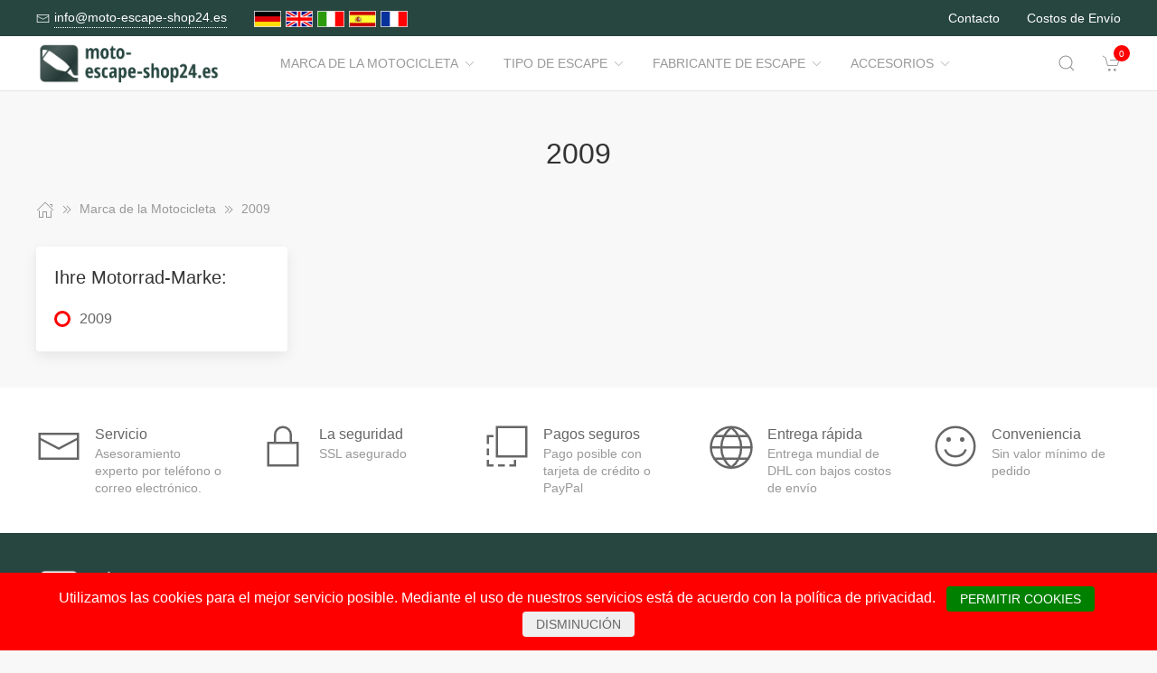

--- FILE ---
content_type: text/html; charset=UTF-8
request_url: https://www.moto-escape-shop24.es/Marca_de_la_Motocicleta/1514366__2009.html
body_size: 5742
content:
<!DOCTYPE html>
<html lang="de">
<head>
    <meta charset="UTF-8">
    <meta http-equiv="x-ua-compatible" content="ie=edge">
    <meta name="viewport" content="width=device-width, initial-scale=1">
    <title>    2009
</title>

    <meta name="robots" content="index,follow,noodp"/>
    <link rel="icon" type="image/png" sizes="32x32" href="/res/img/group-auspuff/favicon.ico"/>
    <meta itemprop="copyrightHolder" content="Motorradzubehör Hornig"/>
    <meta itemprop="isFamilyFriendly" content="True"/>
    <meta property="og:site_name" content=""/>
    <meta property="og:type" content="website"/>
        <meta property="og:title" content="2009" />
    <link rel="canonical" href="https://moto-escape-shop24.es/Marca_de_la_Motocicleta/1514366__2009.html">
    <link rel="stylesheet" href="/res/styles/style.css?v8">
            <link rel="stylesheet" href="/build/app.e1d16156.css">
                <style>
        .tm-toolbar-container:not(.uk-navbar-transparent),
        .uk-section-secondary{
            background-color:  #274640;
            background: #274640;
        }
        .uk-link, a{
            color: #34927f
        }
        .uk-link:hover, a:hover {
            color: #ff0000
        }
    </style>
    <script src="/res/scripts/uikit.js"></script>
    <script src="/res/scripts/uikit-icons.js"></script>
</head>
<body>
<header>
    <div class="uk-navbar-container uk-light uk-visible@m tm-toolbar-container">
        <div class="uk-container" uk-navbar>
            <div class="uk-navbar-left">
                <nav>
                    <ul class="uk-navbar-nav">
                        <li>
                            <a href="mailto:info@moto-escape-shop24.es">
                                <span class="uk-margin-xsmall-right" uk-icon="icon: mail; ratio: .75;"></span>
                                <span class="tm-pseudo">info@moto-escape-shop24.es</span>
                            </a>
                        </li>
                        <li>
                            <div class="uk-navbar-item">
                        <a href="https://www.motorrad-auspuff-shop24.de" hreflang="de"><img src="/res/img/flags/de.gif" style="width: 30px; margin-right: 5px;" alt="motorrad-auspuff-shop24.de"/></a>
                                <a href="https://www.motorcycle-exhaust-shop24.com" hreflang="en"><img src="/res/img/flags/en.gif" style="width: 30px; margin-right: 5px;" alt="motorcycle-exhaust-shop24.com"/></a>
                                <a href="https://www.moto-scarico-shop24.it" hreflang="it"><img src="/res/img/flags/it.gif" style="width: 30px; margin-right: 5px;" alt="moto-scarico-shop24.it"/></a>
                                <a href="https://www.moto-escape-shop24.es" hreflang="es"><img src="/res/img/flags/es.gif" style="width: 30px; margin-right: 5px;" alt="moto-escape-shop24.es"/></a>
                                <a href="https://www.moto-echappement-shop24.fr" hreflang="fr"><img src="/res/img/flags/fr.gif" style="width: 30px; margin-right: 5px;" alt="moto-echappement-shop24.fr"/></a>
            </div>
                        </li>
                    </ul>
                </nav>
            </div>
            <div class="uk-navbar-right">
                <nav>
                    <ul class="uk-navbar-nav">
                                                <li>
                            <a href="/Contacto.html">
                                Contacto                            </a>
                        </li>
                        <li>
                            <a href="/Estado_de_envio.html">
                                Costos de Envío                            </a>
                        </li>
                    </ul>
                </nav>
            </div>
        </div>
    </div>
    <div class="uk-navbar-container tm-navbar-container" uk-sticky="cls-active: tm-navbar-container-fixed">

    
    <div class="uk-container" uk-navbar>
        <div class="uk-navbar-left">
            <button class="uk-navbar-toggle uk-hidden@m" uk-toggle="target: #nav-offcanvas" uk-navbar-toggle-icon></button>
            <a class="uk-navbar-item uk-logo" href="/"><img src="/res/img/logos/moto-escape-shop24.es.png" width="240" alt="Motorrad Windschilder online kaufen"></a>
            <nav class="uk-visible@m">
                <ul class="uk-navbar-nav">
                                                                                                                    <li>
                                <a href="/Marca_de_la_Motocicleta.html">Marca de la Motocicleta<span class="uk-margin-xsmall-left" uk-icon="icon: chevron-down; ratio: .75;"></span></a>
                                <div class="uk-navbar-dropdown uk-margin-remove uk-padding-remove-vertical" uk-drop="pos: bottom-justify;delay-show: 125;delay-hide: 50;duration: 75;boundary: .tm-navbar-container;boundary-align: true;pos: bottom-justify;flip: x">
                                    <div class="uk-container uk-container-small uk-margin-top uk-margin-bottom">

                                        <ul class="uk-nav uk-nav-default uk-column-1-4">
                                                                                                                                                                                                        <li><a href="/Marca_de_la_Motocicleta/112031__BENELLI.html">BENELLI</a></li>
                                                                                                                                                                                                                                                                                                            <li><a href="/Marca_de_la_Motocicleta/15732__BMW.html">BMW</a></li>
                                                                                                                                                                                                                                                                                                            <li><a href="/Marca_de_la_Motocicleta/15720__Buell.html">Buell</a></li>
                                                                                                                                                                                                                                                                                                            <li><a href="/Marca_de_la_Motocicleta/1905111__CFMOTO.html">CFMOTO</a></li>
                                                                                                                                                                                                                                                                                                                                                                                                                                                                                                    <li><a href="/Marca_de_la_Motocicleta/15721__DUCATI.html">DUCATI</a></li>
                                                                                                                                                                                                                                                                                                                                                                                                        <li><a href="/Marca_de_la_Motocicleta/1429760__HARLEY_DAVIDSON.html">HARLEY DAVIDSON</a></li>
                                                                                                                                                                                                                                                                                                            <li><a href="/Marca_de_la_Motocicleta/15722__HARLEY_DAVIDSON.html">HARLEY-DAVIDSON</a></li>
                                                                                                                                                                                                                                                                                                                                                                                                        <li><a href="/Marca_de_la_Motocicleta/15723__HONDA.html">HONDA</a></li>
                                                                                                                                                                                                                                                                                                            <li><a href="/Marca_de_la_Motocicleta/60356__Husqvarna.html">Husqvarna</a></li>
                                                                                                                                                                                                                                                                                                            <li><a href="/Marca_de_la_Motocicleta/1341794__Indian.html">Indian</a></li>
                                                                                                                                                                                                                                                                                                            <li><a href="/Marca_de_la_Motocicleta/15728__KAWASAKI.html">KAWASAKI</a></li>
                                                                                                                                                                                                                                                                                                            <li><a href="/Marca_de_la_Motocicleta/15727__KTM.html">KTM</a></li>
                                                                                                                                                                                                                                                                                                            <li><a href="/Marca_de_la_Motocicleta/1890104__LAMBRETTA.html">LAMBRETTA</a></li>
                                                                                                                                                                                                                                                                                                            <li><a href="/Marca_de_la_Motocicleta/1341791__Moto_Guzzi.html">Moto Guzzi</a></li>
                                                                                                                                                                                                                                                                                                                                                                                                                                                                                                                                                                                                                                                                                            <li><a href="/Marca_de_la_Motocicleta/15725__SUZUKI.html">SUZUKI</a></li>
                                                                                                                                                                                                                                                                                                            <li><a href="/Marca_de_la_Motocicleta/15724__TRIUMPH.html">TRIUMPH</a></li>
                                                                                                                                                                                                                                                                                                            <li><a href="/Marca_de_la_Motocicleta/15731__Vespa.html">Vespa</a></li>
                                                                                                                                                                                                                                                                                                            <li><a href="/Marca_de_la_Motocicleta/1722045__VICTORY.html">VICTORY</a></li>
                                                                                                                                                                                                                                                                                                            <li><a href="/Marca_de_la_Motocicleta/15730__YAMAHA.html">YAMAHA</a></li>
                                                                                                                                                                                        </ul>
                                    </div>
                                </div>
                            </li>
                                                                                                <li>
                                <a href="/Tipo_de_Escape.html">Tipo de Escape<span class="uk-margin-xsmall-left" uk-icon="icon: chevron-down; ratio: .75;"></span></a>
                                <div class="uk-navbar-dropdown uk-margin-remove uk-padding-remove-vertical" uk-drop="pos: bottom-justify;delay-show: 125;delay-hide: 50;duration: 75;boundary: .tm-navbar-container;boundary-align: true;pos: bottom-justify;flip: x">
                                    <div class="uk-container uk-container-small uk-margin-top uk-margin-bottom">

                                        <ul class="uk-nav uk-nav-default uk-column-1-4">
                                                                                                                                                                                                                                                                                                                                                                                                                                                                                                                                                                                                                                                                                                                                                                                                                                                                                                                                                                                                                                                                                                                                                                                                                                                                                                                                                                                                                                                                                                                                                                                                                                                                                                                                                                                                                                                                                                                                                                                                                                                                                                                                                                                                                                                                                                                                                                                                                                                                                                                                                                                                                                                                        </ul>
                                    </div>
                                </div>
                            </li>
                                                                                                <li>
                                <a href="/Fabricante_de_Escape.html">Fabricante de Escape<span class="uk-margin-xsmall-left" uk-icon="icon: chevron-down; ratio: .75;"></span></a>
                                <div class="uk-navbar-dropdown uk-margin-remove uk-padding-remove-vertical" uk-drop="pos: bottom-justify;delay-show: 125;delay-hide: 50;duration: 75;boundary: .tm-navbar-container;boundary-align: true;pos: bottom-justify;flip: x">
                                    <div class="uk-container uk-container-small uk-margin-top uk-margin-bottom">

                                        <ul class="uk-nav uk-nav-default uk-column-1-4">
                                                                                                                                                                                                                                                                                                                                                                                                                                                                                                                                                                                                                                                                                                                                                                                                                                                                                                                                                                                                                                                                                                                                                                                                                                                                                                                                                                                                                                                                                                                                                                                                                                                                                                                                                                                                                                                                                                                                                                                                                                                                                                                                                                                                                                                                                                                                                                                                                                                                                                                                                                                                                                                                        </ul>
                                    </div>
                                </div>
                            </li>
                                                                                                <li>
                                <a href="/Accesorios.html">Accesorios<span class="uk-margin-xsmall-left" uk-icon="icon: chevron-down; ratio: .75;"></span></a>
                                <div class="uk-navbar-dropdown uk-margin-remove uk-padding-remove-vertical" uk-drop="pos: bottom-justify;delay-show: 125;delay-hide: 50;duration: 75;boundary: .tm-navbar-container;boundary-align: true;pos: bottom-justify;flip: x">
                                    <div class="uk-container uk-container-small uk-margin-top uk-margin-bottom">

                                        <ul class="uk-nav uk-nav-default uk-column-1-4">
                                                                                                                                                                                                                                                                                                                                                                                                                                                                                                                                                                                        <li><a href="/Accesorios/16043__Cosas_tiles.html">Cosas útiles</a></li>
                                                                                                                                                                                                                                                                                                            <li><a href="/Accesorios/16042__Detergente.html">Detergente</a></li>
                                                                                                                                                                                                                                                                                                                                                                                                        <li><a href="/Accesorios/16039__Equipaje.html">Equipaje</a></li>
                                                                                                                                                                                                                                                                                                                                                                                                                                                                                                    <li><a href="/Accesorios/16045__Herramientas.html">Herramientas</a></li>
                                                                                                                                                                                                                                                                                                                                                                                                                                                                                                                                                                                                                                                                                                                                                                                                                                                                                                                                                                                <li><a href="/Accesorios/16044__Navegacin_y_Comunicacin.html">Navegación y Comunicación</a></li>
                                                                                                                                                                                                                                                                                                                                                                                                        <li><a href="/Accesorios/16040__Piezas_de_recambio.html">Piezas de recambio</a></li>
                                                                                                                                                                                                                                                                                                            <li><a href="/Accesorios/16041__Seguridad.html">Seguridad</a></li>
                                                                                                                                                                                                                                                                                                                                                                                                                                                                                                                                                                                                                                                                    </ul>
                                    </div>
                                </div>
                            </li>
                                            
                </ul>
            </nav>
        </div>
        <div class="uk-navbar-right">

            <a class="uk-navbar-toggle tm-navbar-button" href="#" uk-search-icon></a>
            <div class="uk-navbar-dropdown uk-padding-small uk-margin-remove" uk-drop="mode: click;cls-drop: uk-navbar-dropdown;boundary: .tm-navbar-container;boundary-align: true;pos: bottom-justify;flip: x">
                <div class="uk-container">
                    <div class="uk-grid-small uk-flex-middle" uk-grid>
                        <div class="uk-width-expand">
                            <form class="uk-search uk-search-navbar uk-width-1-1" action="/Search.html" method="get">
                                <input class="uk-search-input" type="search" placeholder="Search…" autofocus name="q"></form>
                        </div>
                        <div class="uk-width-auto"><a class="uk-navbar-dropdown-close" href="#" uk-close></a>
                        </div>
                    </div>
                </div>
            </div>

            <div id="basket-counter-icon">
                <basket-counter-icon initial-count="0"/>
            </div>
        </div>
    </div>
</div>

</header>
<div class="uk-offcanvas-content">

    <main>
        <section>
            <div class="uk-container">
                        
    <section class="uk-section uk-section-small">
        <div class="uk-container">
            <div class="uk-grid-medium uk-child-width-1-1" uk-grid>
                <div class="uk-text-center">
                    <h1 class="uk-margin-small-top uk-margin-remove-bottom">
                        2009
                    </h1>
                </div>

                <div class="breadcrumb-cnt">
    <ul class="uk-breadcrumb" vocab="https://schema.org/" typeof="BreadcrumbList">
        <li property="itemListElement" typeof="ListItem">
            <a href="/" property="item" typeof="WebPage"><span uk-icon="icon: home"></span><span property="name" style="display: none">moto-escape-shop24.es</span></a>
            <i uk-icon="icon: chevron-double-right"></i>
            <meta property="position" content="1">
        </li>
                    <li property="itemListElement" typeof="ListItem">
                <a href="/Marca_de_la_Motocicleta.html" property="item" typeof="WebPage">
                    <span property="name">Marca de la Motocicleta</span>
                </a>
                                    <i uk-icon="icon: chevron-double-right"></i>
                                <meta property="position" content="2">
            </li>
                    <li property="itemListElement" typeof="ListItem">
                <a href="/Marca_de_la_Motocicleta/1514366__2009.html" property="item" typeof="WebPage">
                    <span property="name">2009</span>
                </a>
                                <meta property="position" content="3">
            </li>
            </ul>
</div>

                <div>
                    <div class="uk-grid-medium" uk-grid>
                                                    <aside class="uk-width-1-4 tm-aside-column tm-filters" id="filters" uk-offcanvas="overlay: true; container: false;">
                            <div class="uk-offcanvas-bar uk-padding-remove">
                                <div class="uk-card uk-card-default uk-card-small uk-flex uk-flex-column uk-height-1-1">
                                    <div class="uk-margin-remove uk-flex-1 uk-overflow-auto" uk-accordion="multiple: true; targets: &gt; .js-accordion-section" style="flex-basis: auto">

                                                                                <section class="uk-card-small uk-card-body"><h4 class="uk-margin-small-bottom">
                                            Ihre Motorrad-Marke:
                                            </h4>
                                            <div class="uk-accordion-content">
                                                <ul class="uk-list tm-scrollbox">
                                                    <li>
                                                        <input class="tm-checkbox" id="mark-1514366" name="mark" value="1514366" type="checkbox" checked disabled>
                                                        <label for="mark-1514366"><span>2009</span></label>
                                                    </li>
                                                </ul>
                                            </div>
                                        </section>
                                        
                                        
                                        
                                    </div>
                                </div>
                            </div>
                        </aside>
                                                <div class="uk-width-expand">
                            <div class="uk-grid-medium uk-child-width-1-1" uk-grid>
                                <div>
                                    <div class="uk-card uk-card-default uk-card-small tm-ignore-container">
                                        <div class="uk-grid-collapse uk-child-width-1-1" id="products" uk-grid>
                                            
                                            <div class="uk-width-expand">
    <div class="uk-grid-medium uk-child-width-1-1" uk-grid>
        <div>
            <div class="uk-card uk-card-default uk-card-small tm-ignore-container">
                <div class="uk-grid-collapse uk-child-width-1-1" id="products" uk-grid>
                    <div>
                        <div class="uk-grid-collapse uk-child-width-1-3 tm-products-grid js-products-grid" uk-grid>

                            
                        </div>
                    </div>

                </div>
            </div>
        </div>

    </div>
</div>

                                            
                                        </div>
                                    </div>
                                </div>

                            </div>
                        </div>

                    </div>
                </div>
            </div>
        </div>
    </section>
            </div>
        </section>
    </main>

    <section class="uk-section uk-section-default uk-section-small">
        <div class="uk-container">
            <div uk-slider>
                <ul class="uk-slider-items uk-child-width-1-1 uk-child-width-1-2@s uk-child-width-1-5@m uk-grid">
                    <li>
                        <div class="uk-grid-small uk-flex-center uk-flex-left@s" uk-grid>
                            <div><span uk-icon="icon: mail; ratio: 2.5;"></span></div>
                            <div class="uk-text-center uk-text-left@s uk-width-expand@s">
                                <div>Servicio</div>
                                <div class="uk-text-meta">Asesoramiento experto por teléfono o correo electrónico.</div>
                            </div>
                        </div>
                    </li>
                    <li>
                        <div class="uk-grid-small uk-flex-center uk-flex-left@s" uk-grid>
                            <div><span uk-icon="icon: lock; ratio: 2.5;"></span></div>
                            <div class="uk-text-center uk-text-left@s uk-width-expand@s">
                                <div>La seguridad</div>
                                <div class="uk-text-meta">SSL asegurado</div>
                            </div>
                        </div>
                    </li>
                    <li>
                        <div class="uk-grid-small uk-flex-center uk-flex-left@s" uk-grid>
                            <div><span uk-icon="icon: move; ratio: 2.5;"></span></div>
                            <div class="uk-text-center uk-text-left@s uk-width-expand@s">
                                <div>Pagos seguros</div>
                                <div class="uk-text-meta">Pago posible con tarjeta de crédito o PayPal</div>
                            </div>
                        </div>
                    </li>
                    <li>
                        <div class="uk-grid-small uk-flex-center uk-flex-left@s" uk-grid>
                            <div><span uk-icon="icon: world; ratio: 2.5;"></span></div>
                            <div class="uk-text-center uk-text-left@s uk-width-expand@s">
                                <div>Entrega rápida</div>
                                <div class="uk-text-meta">Entrega mundial de DHL con bajos costos de envío</div>
                            </div>
                        </div>
                    </li>
                    <li>
                        <div class="uk-grid-small uk-flex-center uk-flex-left@s" uk-grid>
                            <div><span uk-icon="icon: happy; ratio: 2.5;"></span></div>
                            <div class="uk-text-center uk-text-left@s uk-width-expand@s">
                                <div>Conveniencia</div>
                                <div class="uk-text-meta">Sin valor mínimo de pedido</div>
                            </div>
                        </div>
                    </li>
                </ul>
                <ul class="uk-slider-nav uk-dotnav uk-flex-center uk-margin-medium-top"></ul>
            </div>
        </div>
    </section>
        <footer>
        <section class="uk-section uk-section-secondary uk-section-small uk-light">
            <div class="uk-container">
                <div class="uk-grid-medium uk-child-width-1-1 uk-child-width-1-3@m" uk-grid>
                    <div>
                        <a class="uk-logo" href="/"><img src="/res/img/logos/moto-escape-shop24-invert.es.png" width="240" alt="Motorrad Windschilder online kaufen"></a>
                        <ul class="uk-list uk-text-small">
                            <li>
                                <a href="#">
                                    <span class="uk-margin-small-right" uk-icon="mail"></span>
                                    <span class="tm-pseudo">info@motorrad-windschilder.de</span>
                                </a>
                            </li>
                        </ul>

                    </div>
                    <div>
                        <nav class="uk-grid-small uk-child-width-1-2" uk-grid>
                            <div>
                                <ul class="uk-nav uk-nav-default">
                                    <li>
                                        <a href="/Proteccion_de_datos.html">
                                            Protección de datos y seguridad                                        </a>
                                    </li>
                                    <li>
                                        <a href="/CGdC.html">
                                            Términos y condiciones generales                                        </a>
                                    </li>
                                    <li>
                                        <a href="/Estado_de_envio.html">
                                            
                        Costos de Envío
                    
                                                        </a>
                                    </li>
                                    <li>
                                        <a href="/Contacto.html">
                                            Contacto                                        </a>
                                    </li>
                                </ul>
                            </div>
                            <div>
                                <ul class="uk-nav uk-nav-default">
                                    <li>
                                        <a href="/Redaccion.html">
                                            Redacción                                        </a>
                                    </li>
                                                                    </ul>
                            </div>
                        </nav>
                    </div>
                    <div>
                        <p class="uk-text-small">
                            <small>
                                
                    
                        Todos los precios incluyen IVA más gastos de envío y embalaje.
                        <br>
                        Rebajas y libros no pueden podrán tener mas descuento.
                        <br>
                        Copyright © moto-escape-shop24.es - All rights reserved
                    
                                            </small>
                        </p>
                    </div>

                </div>
            </div>

            <div class="uk-container" style="margin-top:30px;">
    <div class="uk-slider uk-slider-container">
        <ul class="uk-slider-items uk-child-width-1-1 uk-child-width-1-2@s uk-child-width-1-3@m uk-grid" style="transform: translate3d(0px, 0px, 0px);">
                            <li tabindex="1" class="uk-active">
                    <div class="uk-grid-small uk-flex-center uk-flex-left@s uk-grid uk-grid-stack" uk-grid="">
                        <div class="uk-text-center uk-text-left@s uk-width-expand@s uk-first-column">
                            <div>
                                <a target="_blank" href="https://www.parabrisas-moto.es">
                                    <img src="/res/img/logos/parabrisas-moto-invert.es.png" style="width: 100%" />
                                </a>
                            </div>
                        </div>
                    </div>
                </li>
                            <li tabindex="2" class="uk-active">
                    <div class="uk-grid-small uk-flex-center uk-flex-left@s uk-grid uk-grid-stack" uk-grid="">
                        <div class="uk-text-center uk-text-left@s uk-width-expand@s uk-first-column">
                            <div>
                                <a target="_blank" href="https://www.moto-maleta-shop.es">
                                    <img src="/res/img/logos/moto-maleta-shop-invert.es.png" style="width: 100%" />
                                </a>
                            </div>
                        </div>
                    </div>
                </li>
                            <li tabindex="3" class="uk-active">
                    <div class="uk-grid-small uk-flex-center uk-flex-left@s uk-grid uk-grid-stack" uk-grid="">
                        <div class="uk-text-center uk-text-left@s uk-width-expand@s uk-first-column">
                            <div>
                                <a target="_blank" href="https://www.hornig.es">
                                    <img src="/res/img/logos/hornig-invert.png" style="width: 37%" />
                                </a>
                            </div>
                        </div>
                    </div>
                </li>
                    </ul>
    </div>
</div>

        </section>
    </footer>

    <div id="nav-offcanvas" uk-offcanvas="overlay: true">
    <aside class="uk-offcanvas-bar uk-padding-remove">
        <div class="uk-card uk-card-default uk-card-small tm-shadow-remove">
            <header class="uk-card-header uk-flex uk-flex-middle">
                <div>
                    <a class="uk-link-muted uk-text-bold" href="#">
                        moto-escape-shop24.es
                    </a>
                </div>
            </header>
            <nav class="uk-card-small uk-card-body">
                <ul class="uk-nav-default uk-nav-parent-icon uk-list-divider" uk-nav>
                                                                                                                    <li><a href="/Marca_de_la_Motocicleta.html">Marca de la Motocicleta</a></li>
                                                                                                <li><a href="/Tipo_de_Escape.html">Tipo de Escape</a></li>
                                                                                                <li><a href="/Fabricante_de_Escape.html">Fabricante de Escape</a></li>
                                                                                                <li><a href="/Accesorios.html">Accesorios</a></li>
                                                            </ul>
            </nav>
        </div>
    </aside>
</div>


    <div id="cookie-warning-bar">
        <cookie-warning-bar gaid="UA-25366901-1"/>
    </div>

    <div id="cart-offcanvas" uk-offcanvas="overlay: true; flip: true">
        <aside class="uk-offcanvas-bar uk-padding-remove">
            <div id="basket-slider">
                <basket-slider initial-items="{}"/>
            </div>
        </aside>
    </div>
</div>
<script src="/res/scripts/script.js?v5"></script>
<script></script>
        <script src="/build/runtime.ed3c6480.js"></script><script src="/build/0.7bb7d358.js"></script><script src="/build/1.cc566639.js"></script><script src="/build/app.ea906fc4.js"></script>

</body>
</html>

--- FILE ---
content_type: application/javascript
request_url: https://www.moto-escape-shop24.es/build/1.cc566639.js
body_size: 44596
content:
(window.webpackJsonp=window.webpackJsonp||[]).push([[1],{"+2oP":function(t,e,r){"use strict";var n=r("I+eb"),i=r("hh1v"),o=r("6LWA"),a=r("I8vh"),s=r("UMSQ"),c=r("/GqU"),u=r("hBjN"),l=r("Hd5f"),f=r("tiKp")("species"),p=[].slice,h=Math.max;n({target:"Array",proto:!0,forced:!l("slice")},{slice:function(t,e){var r,n,l,g=c(this),v=s(g.length),m=a(t,v),y=a(void 0===e?v:e,v);if(o(g)&&("function"!=typeof(r=g.constructor)||r!==Array&&!o(r.prototype)?i(r)&&null===(r=r[f])&&(r=void 0):r=void 0,r===Array||void 0===r))return p.call(g,m,y);for(n=new(void 0===r?Array:r)(h(y-m,0)),l=0;m<y;m++,l++)m in g&&u(n,l,g[m]);return n.length=l,n}})},"/byt":function(t,e){t.exports={CSSRuleList:0,CSSStyleDeclaration:0,CSSValueList:0,ClientRectList:0,DOMRectList:0,DOMStringList:0,DOMTokenList:1,DataTransferItemList:0,FileList:0,HTMLAllCollection:0,HTMLCollection:0,HTMLFormElement:0,HTMLSelectElement:0,MediaList:0,MimeTypeArray:0,NamedNodeMap:0,NodeList:1,PaintRequestList:0,Plugin:0,PluginArray:0,SVGLengthList:0,SVGNumberList:0,SVGPathSegList:0,SVGPointList:0,SVGStringList:0,SVGTransformList:0,SourceBufferList:0,StyleSheetList:0,TextTrackCueList:0,TextTrackList:0,TouchList:0}},"07d7":function(t,e,r){var n=r("AO7/"),i=r("busE"),o=r("sEFX");n||i(Object.prototype,"toString",o,{unsafe:!0})},"0oug":function(t,e,r){r("dG/n")("iterator")},"0rvr":function(t,e,r){var n=r("glrk"),i=r("O741");t.exports=Object.setPrototypeOf||("__proto__"in{}?function(){var t,e=!1,r={};try{(t=Object.getOwnPropertyDescriptor(Object.prototype,"__proto__").set).call(r,[]),e=r instanceof Array}catch(t){}return function(r,o){return n(r),i(o),e?t.call(r,o):r.__proto__=o,r}}():void 0)},"1E5z":function(t,e,r){var n=r("m/L8").f,i=r("UTVS"),o=r("tiKp")("toStringTag");t.exports=function(t,e,r){t&&!i(t=r?t:t.prototype,o)&&n(t,o,{configurable:!0,value:e})}},"1Y/n":function(t,e,r){var n=r("HAuM"),i=r("ewvW"),o=r("RK3t"),a=r("UMSQ"),s=function(t){return function(e,r,s,c){n(r);var u=i(e),l=o(u),f=a(u.length),p=t?f-1:0,h=t?-1:1;if(s<2)for(;;){if(p in l){c=l[p],p+=h;break}if(p+=h,t?p<0:f<=p)throw TypeError("Reduce of empty array with no initial value")}for(;t?p>=0:f>p;p+=h)p in l&&(c=r(c,l[p],p,u));return c}};t.exports={left:s(!1),right:s(!0)}},"3bBZ":function(t,e,r){var n=r("2oRo"),i=r("/byt"),o=r("4mDm"),a=r("kRJp"),s=r("tiKp"),c=s("iterator"),u=s("toStringTag"),l=o.values;for(var f in i){var p=n[f],h=p&&p.prototype;if(h){if(h[c]!==l)try{a(h,c,l)}catch(t){h[c]=l}if(h[u]||a(h,u,f),i[f])for(var g in o)if(h[g]!==o[g])try{a(h,g,o[g])}catch(t){h[g]=o[g]}}}},"4Brf":function(t,e,r){"use strict";var n=r("I+eb"),i=r("g6v/"),o=r("2oRo"),a=r("UTVS"),s=r("hh1v"),c=r("m/L8").f,u=r("6JNq"),l=o.Symbol;if(i&&"function"==typeof l&&(!("description"in l.prototype)||void 0!==l().description)){var f={},p=function(){var t=arguments.length<1||void 0===arguments[0]?void 0:String(arguments[0]),e=this instanceof p?new l(t):void 0===t?l():l(t);return""===t&&(f[e]=!0),e};u(p,l);var h=p.prototype=l.prototype;h.constructor=p;var g=h.toString,v="Symbol(test)"==String(l("test")),m=/^Symbol\((.*)\)[^)]+$/;c(h,"description",{configurable:!0,get:function(){var t=s(this)?this.valueOf():this,e=g.call(t);if(a(f,t))return"";var r=v?e.slice(7,-1):e.replace(m,"$1");return""===r?void 0:r}}),n({global:!0,forced:!0},{Symbol:p})}},"4HCi":function(t,e,r){var n=r("0Dky"),i=r("WJkJ");t.exports=function(t){return n((function(){return!!i[t]()||"​᠎"!="​᠎"[t]()||i[t].name!==t}))}},"4WOD":function(t,e,r){var n=r("UTVS"),i=r("ewvW"),o=r("93I0"),a=r("4Xet"),s=o("IE_PROTO"),c=Object.prototype;t.exports=a?Object.getPrototypeOf:function(t){return t=i(t),n(t,s)?t[s]:"function"==typeof t.constructor&&t instanceof t.constructor?t.constructor.prototype:t instanceof Object?c:null}},"4Xet":function(t,e,r){var n=r("0Dky");t.exports=!n((function(){function t(){}return t.prototype.constructor=null,Object.getPrototypeOf(new t)!==t.prototype}))},"4mDm":function(t,e,r){"use strict";var n=r("/GqU"),i=r("RNIs"),o=r("P4y1"),a=r("afO8"),s=r("fdAy"),c=a.set,u=a.getterFor("Array Iterator");t.exports=s(Array,"Array",(function(t,e){c(this,{type:"Array Iterator",target:n(t),index:0,kind:e})}),(function(){var t=u(this),e=t.target,r=t.kind,n=t.index++;return!e||n>=e.length?(t.target=void 0,{value:void 0,done:!0}):"keys"==r?{value:n,done:!1}:"values"==r?{value:e[n],done:!1}:{value:[n,e[n]],done:!1}}),"values"),o.Arguments=o.Array,i("keys"),i("values"),i("entries")},"9d/t":function(t,e,r){var n=r("AO7/"),i=r("xrYK"),o=r("tiKp")("toStringTag"),a="Arguments"==i(function(){return arguments}());t.exports=n?i:function(t){var e,r,n;return void 0===t?"Undefined":null===t?"Null":"string"==typeof(r=function(t,e){try{return t[e]}catch(t){}}(e=Object(t),o))?r:a?i(e):"Object"==(n=i(e))&&"function"==typeof e.callee?"Arguments":n}},"AO7/":function(t,e,r){var n={};n[r("tiKp")("toStringTag")]="z",t.exports="[object z]"===String(n)},"BX/b":function(t,e,r){var n=r("/GqU"),i=r("JBy8").f,o={}.toString,a="object"==typeof window&&window&&Object.getOwnPropertyNames?Object.getOwnPropertyNames(window):[];t.exports.f=function(t){return a&&"[object Window]"==o.call(t)?function(t){try{return i(t)}catch(t){return a.slice()}}(t):i(n(t))}},DMt2:function(t,e,r){var n=r("UMSQ"),i=r("EUja"),o=r("HYAF"),a=Math.ceil,s=function(t){return function(e,r,s){var c,u,l=String(o(e)),f=l.length,p=void 0===s?" ":String(s),h=n(r);return h<=f||""==p?l:(c=h-f,(u=i.call(p,a(c/p.length))).length>c&&(u=u.slice(0,c)),t?l+u:u+l)}};t.exports={start:s(!1),end:s(!0)}},DQNa:function(t,e,r){var n=r("busE"),i=Date.prototype,o=i.toString,a=i.getTime;new Date(NaN)+""!="Invalid Date"&&n(i,"toString",(function(){var t=a.call(this);return t==t?o.call(this):"Invalid Date"}))},E9XD:function(t,e,r){"use strict";var n=r("I+eb"),i=r("1Y/n").left;n({target:"Array",proto:!0,forced:r("swFL")("reduce")},{reduce:function(t){return i(this,t,arguments.length,arguments.length>1?arguments[1]:void 0)}})},EUja:function(t,e,r){"use strict";var n=r("ppGB"),i=r("HYAF");t.exports="".repeat||function(t){var e=String(i(this)),r="",o=n(t);if(o<0||o==1/0)throw RangeError("Wrong number of repetitions");for(;o>0;(o>>>=1)&&(e+=e))1&o&&(r+=e);return r}},F8JR:function(t,e,r){"use strict";var n=r("tycR").forEach,i=r("swFL");t.exports=i("forEach")?function(t){return n(this,t,arguments.length>1?arguments[1]:void 0)}:[].forEach},FZtP:function(t,e,r){var n=r("2oRo"),i=r("/byt"),o=r("F8JR"),a=r("kRJp");for(var s in i){var c=n[s],u=c&&c.prototype;if(u&&u.forEach!==o)try{a(u,"forEach",o)}catch(t){u.forEach=o}}},JfAA:function(t,e,r){"use strict";var n=r("busE"),i=r("glrk"),o=r("0Dky"),a=r("rW0t"),s=RegExp.prototype,c=s.toString,u=o((function(){return"/a/b"!=c.call({source:"a",flags:"b"})})),l="toString"!=c.name;(u||l)&&n(RegExp.prototype,"toString",(function(){var t=i(this),e=String(t.source),r=t.flags;return"/"+e+"/"+String(void 0===r&&t instanceof RegExp&&!("flags"in s)?a.call(t):r)}),{unsafe:!0})},Junv:function(t,e,r){"use strict";var n=r("I+eb"),i=r("6LWA"),o=[].reverse,a=[1,2];n({target:"Array",proto:!0,forced:String(a)===String(a.reverse())},{reverse:function(){return i(this)&&(this.length=this.length),o.call(this)}})},Kyfw:function(t,e,r){var n,i;n={expires:"1d",path:"; path=/",domain:"",secure:""},i={install:function(t){t.prototype.$cookies=this,t.$cookies=this},config:function(t,e,r,i){n.expires=t||"1d",n.path=e?"; path="+e:"; path=/",n.domain=r?"; domain="+r:"",n.secure=i?"; secure":""},get:function(t){var e=decodeURIComponent(document.cookie.replace(new RegExp("(?:(?:^|.*;)\\s*"+encodeURIComponent(t).replace(/[\-\.\+\*]/g,"\\$&")+"\\s*\\=\\s*([^;]*).*$)|^.*$"),"$1"))||null;if(e&&"{"===e.substring(0,1)&&"}"===e.substring(e.length-1,e.length))try{e=JSON.parse(e)}catch(t){return e}return e},set:function(t,e,r,i,o,a){if(!t)throw new Error("cookie name is not find in first argument");if(/^(?:expires|max\-age|path|domain|secure)$/i.test(t))throw new Error("cookie key name illegality ,Cannot be set to ['expires','max-age','path','domain','secure']\t","current key name: "+t);e&&e.constructor===Object&&(e=JSON.stringify(e));var s="";if((r=void 0===r?n.expires:r)&&0!=r)switch(r.constructor){case Number:s=r===1/0||-1===r?"; expires=Fri, 31 Dec 9999 23:59:59 GMT":"; max-age="+r;break;case String:if(/^(?:\d{1,}(y|m|d|h|min|s))$/i.test(r)){var c=r.replace(/^(\d{1,})(?:y|m|d|h|min|s)$/i,"$1");switch(r.replace(/^(?:\d{1,})(y|m|d|h|min|s)$/i,"$1").toLowerCase()){case"m":s="; max-age="+2592e3*+c;break;case"d":s="; max-age="+86400*+c;break;case"h":s="; max-age="+3600*+c;break;case"min":s="; max-age="+60*+c;break;case"s":s="; max-age="+c;break;case"y":s="; max-age="+31104e3*+c;break;default:new Error("unknown exception of 'set operation'")}}else s="; expires="+r;break;case Date:s="; expires="+r.toUTCString()}return document.cookie=encodeURIComponent(t)+"="+encodeURIComponent(e)+s+(o?"; domain="+o:n.domain)+(i?"; path="+i:n.path)+(void 0===a?n.secure:a?"; secure":""),this},remove:function(t,e,r){return!(!t||!this.isKey(t))&&(document.cookie=encodeURIComponent(t)+"=; expires=Thu, 01 Jan 1970 00:00:00 GMT"+(r?"; domain="+r:n.domain)+(e?"; path="+e:n.path),this)},isKey:function(t){return new RegExp("(?:^|;\\s*)"+encodeURIComponent(t).replace(/[\-\.\+\*]/g,"\\$&")+"\\s*\\=").test(document.cookie)},keys:function(){if(!document.cookie)return[];for(var t=document.cookie.replace(/((?:^|\s*;)[^\=]+)(?=;|$)|^\s*|\s*(?:\=[^;]*)?(?:\1|$)/g,"").split(/\s*(?:\=[^;]*)?;\s*/),e=0;e<t.length;e++)t[e]=decodeURIComponent(t[e]);return t}},t.exports=i,"undefined"!=typeof window&&(window.$cookies=i)},O741:function(t,e,r){var n=r("hh1v");t.exports=function(t){if(!n(t)&&null!==t)throw TypeError("Can't set "+String(t)+" as a prototype");return t}},P4y1:function(t,e){t.exports={}},PKPk:function(t,e,r){"use strict";var n=r("ZUd8").charAt,i=r("afO8"),o=r("fdAy"),a=i.set,s=i.getterFor("String Iterator");o(String,"String",(function(t){a(this,{type:"String Iterator",string:String(t),index:0})}),(function(){var t,e=s(this),r=e.string,i=e.index;return i>=r.length?{value:void 0,done:!0}:(t=n(r,i),e.index+=t.length,{value:t,done:!1})}))},QIpd:function(t,e,r){var n=r("xrYK");t.exports=function(t){if("number"!=typeof t&&"Number"!=n(t))throw TypeError("Incorrect invocation");return+t}},QWBl:function(t,e,r){"use strict";var n=r("I+eb"),i=r("F8JR");n({target:"Array",proto:!0,forced:[].forEach!=i},{forEach:i})},R5XZ:function(t,e,r){var n=r("I+eb"),i=r("2oRo"),o=r("s5pE"),a=[].slice,s=function(t){return function(e,r){var n=arguments.length>2,i=n?a.call(arguments,2):void 0;return t(n?function(){("function"==typeof e?e:Function(e)).apply(this,i)}:e,r)}};n({global:!0,bind:!0,forced:/MSIE .\./.test(o)},{setTimeout:s(i.setTimeout),setInterval:s(i.setInterval)})},SYor:function(t,e,r){"use strict";var n=r("I+eb"),i=r("WKiH").trim;n({target:"String",proto:!0,forced:r("4HCi")("trim")},{trim:function(){return i(this)}})},UxlC:function(t,e,r){"use strict";var n=r("14Sl"),i=r("glrk"),o=r("ewvW"),a=r("UMSQ"),s=r("ppGB"),c=r("HYAF"),u=r("iqWW"),l=r("FMNM"),f=Math.max,p=Math.min,h=Math.floor,g=/\$([$&'`]|\d\d?|<[^>]*>)/g,v=/\$([$&'`]|\d\d?)/g;n("replace",2,(function(t,e,r){return[function(r,n){var i=c(this),o=null==r?void 0:r[t];return void 0!==o?o.call(r,i,n):e.call(String(i),r,n)},function(t,o){var c=r(e,t,this,o);if(c.done)return c.value;var h=i(t),g=String(this),v="function"==typeof o;v||(o=String(o));var m=h.global;if(m){var y=h.unicode;h.lastIndex=0}for(var d=[];;){var b=l(h,g);if(null===b)break;if(d.push(b),!m)break;""===String(b[0])&&(h.lastIndex=u(g,a(h.lastIndex),y))}for(var _,w="",k=0,S=0;S<d.length;S++){b=d[S];for(var F=String(b[0]),x=f(p(s(b.index),g.length),0),O=[],$=1;$<b.length;$++)O.push(void 0===(_=b[$])?_:String(_));var M=b.groups;if(v){var I=[F].concat(O,x,g);void 0!==M&&I.push(M);var T=String(o.apply(void 0,I))}else T=n(F,g,x,O,M,o);x>=k&&(w+=g.slice(k,x)+T,k=x+F.length)}return w+g.slice(k)}];function n(t,r,n,i,a,s){var c=n+t.length,u=i.length,l=v;return void 0!==a&&(a=o(a),l=g),e.call(s,l,(function(e,o){var s;switch(o.charAt(0)){case"$":return"$";case"&":return t;case"`":return r.slice(0,n);case"'":return r.slice(c);case"<":s=a[o.slice(1,-1)];break;default:var l=+o;if(0===l)return e;if(l>u){var f=h(l/10);return 0===f?e:f<=u?void 0===i[f-1]?o.charAt(1):i[f-1]+o.charAt(1):e}s=i[l-1]}return void 0===s?"":s}))}}))},ZOXb:function(t,e,r){"use strict";var n=r("0Dky"),i=r("DMt2").start,o=Math.abs,a=Date.prototype,s=a.getTime,c=a.toISOString;t.exports=n((function(){return"0385-07-25T07:06:39.999Z"!=c.call(new Date(-5e13-1))}))||!n((function(){c.call(new Date(NaN))}))?function(){if(!isFinite(s.call(this)))throw RangeError("Invalid time value");var t=this.getUTCFullYear(),e=this.getUTCMilliseconds(),r=t<0?"-":t>9999?"+":"";return r+i(o(t),r?6:4,0)+"-"+i(this.getUTCMonth()+1,2,0)+"-"+i(this.getUTCDate(),2,0)+"T"+i(this.getUTCHours(),2,0)+":"+i(this.getUTCMinutes(),2,0)+":"+i(this.getUTCSeconds(),2,0)+"."+i(e,3,0)+"Z"}:c},"dG/n":function(t,e,r){var n=r("Qo9l"),i=r("UTVS"),o=r("wDLo"),a=r("m/L8").f;t.exports=function(t){var e=n.Symbol||(n.Symbol={});i(e,t)||a(e,t,{value:o.f(t)})}},fdAy:function(t,e,r){"use strict";var n=r("I+eb"),i=r("ntOU"),o=r("4WOD"),a=r("0rvr"),s=r("1E5z"),c=r("kRJp"),u=r("busE"),l=r("tiKp"),f=r("xDBR"),p=r("P4y1"),h=r("rpNk"),g=h.IteratorPrototype,v=h.BUGGY_SAFARI_ITERATORS,m=l("iterator"),y=function(){return this};t.exports=function(t,e,r,l,h,d,b){i(r,e,l);var _,w,k,S=function(t){if(t===h&&M)return M;if(!v&&t in O)return O[t];switch(t){case"keys":case"values":case"entries":return function(){return new r(this,t)}}return function(){return new r(this)}},F=e+" Iterator",x=!1,O=t.prototype,$=O[m]||O["@@iterator"]||h&&O[h],M=!v&&$||S(h),I="Array"==e&&O.entries||$;if(I&&(_=o(I.call(new t)),g!==Object.prototype&&_.next&&(f||o(_)===g||(a?a(_,g):"function"!=typeof _[m]&&c(_,m,y)),s(_,F,!0,!0),f&&(p[F]=y))),"values"==h&&$&&"values"!==$.name&&(x=!0,M=function(){return $.call(this)}),f&&!b||O[m]===M||c(O,m,M),p[e]=M,h)if(w={values:S("values"),keys:d?M:S("keys"),entries:S("entries")},b)for(k in w)!v&&!x&&k in O||u(O,k,w[k]);else n({target:e,proto:!0,forced:v||x},w);return w}},hBjN:function(t,e,r){"use strict";var n=r("wE6v"),i=r("m/L8"),o=r("XGwC");t.exports=function(t,e,r){var a=n(e);a in t?i.f(t,a,o(0,r)):t[a]=r}},ntOU:function(t,e,r){"use strict";var n=r("rpNk").IteratorPrototype,i=r("fHMY"),o=r("XGwC"),a=r("1E5z"),s=r("P4y1"),c=function(){return this};t.exports=function(t,e,r){var u=e+" Iterator";return t.prototype=i(n,{next:o(1,r)}),a(t,u,!1,!0),s[u]=c,t}},pNMO:function(t,e,r){"use strict";var n=r("I+eb"),i=r("2oRo"),o=r("0GbY"),a=r("xDBR"),s=r("g6v/"),c=r("STAE"),u=r("/b8u"),l=r("0Dky"),f=r("UTVS"),p=r("6LWA"),h=r("hh1v"),g=r("glrk"),v=r("ewvW"),m=r("/GqU"),y=r("wE6v"),d=r("XGwC"),b=r("fHMY"),_=r("33Wh"),w=r("JBy8"),k=r("BX/b"),S=r("dBg+"),F=r("Bs8V"),x=r("m/L8"),O=r("0eef"),$=r("kRJp"),M=r("busE"),I=r("VpIT"),T=r("93I0"),D=r("0BK2"),L=r("kOOl"),A=r("tiKp"),R=r("wDLo"),E=r("dG/n"),C=r("1E5z"),j=r("afO8"),W=r("tycR").forEach,N=T("hidden"),P=A("toPrimitive"),U=j.set,H=j.getterFor("Symbol"),V=Object.prototype,G=i.Symbol,J=o("JSON","stringify"),B=F.f,z=x.f,K=k.f,X=O.f,Y=I("symbols"),q=I("op-symbols"),Q=I("string-to-symbol-registry"),Z=I("symbol-to-string-registry"),tt=I("wks"),et=i.QObject,rt=!et||!et.prototype||!et.prototype.findChild,nt=s&&l((function(){return 7!=b(z({},"a",{get:function(){return z(this,"a",{value:7}).a}})).a}))?function(t,e,r){var n=B(V,e);n&&delete V[e],z(t,e,r),n&&t!==V&&z(V,e,n)}:z,it=function(t,e){var r=Y[t]=b(G.prototype);return U(r,{type:"Symbol",tag:t,description:e}),s||(r.description=e),r},ot=c&&"symbol"==typeof G.iterator?function(t){return"symbol"==typeof t}:function(t){return Object(t)instanceof G},at=function(t,e,r){t===V&&at(q,e,r),g(t);var n=y(e,!0);return g(r),f(Y,n)?(r.enumerable?(f(t,N)&&t[N][n]&&(t[N][n]=!1),r=b(r,{enumerable:d(0,!1)})):(f(t,N)||z(t,N,d(1,{})),t[N][n]=!0),nt(t,n,r)):z(t,n,r)},st=function(t,e){g(t);var r=m(e),n=_(r).concat(ft(r));return W(n,(function(e){s&&!ct.call(r,e)||at(t,e,r[e])})),t},ct=function(t){var e=y(t,!0),r=X.call(this,e);return!(this===V&&f(Y,e)&&!f(q,e))&&(!(r||!f(this,e)||!f(Y,e)||f(this,N)&&this[N][e])||r)},ut=function(t,e){var r=m(t),n=y(e,!0);if(r!==V||!f(Y,n)||f(q,n)){var i=B(r,n);return!i||!f(Y,n)||f(r,N)&&r[N][n]||(i.enumerable=!0),i}},lt=function(t){var e=K(m(t)),r=[];return W(e,(function(t){f(Y,t)||f(D,t)||r.push(t)})),r},ft=function(t){var e=t===V,r=K(e?q:m(t)),n=[];return W(r,(function(t){!f(Y,t)||e&&!f(V,t)||n.push(Y[t])})),n};(c||(M((G=function(){if(this instanceof G)throw TypeError("Symbol is not a constructor");var t=arguments.length&&void 0!==arguments[0]?String(arguments[0]):void 0,e=L(t),r=function(t){this===V&&r.call(q,t),f(this,N)&&f(this[N],e)&&(this[N][e]=!1),nt(this,e,d(1,t))};return s&&rt&&nt(V,e,{configurable:!0,set:r}),it(e,t)}).prototype,"toString",(function(){return H(this).tag})),O.f=ct,x.f=at,F.f=ut,w.f=k.f=lt,S.f=ft,s&&(z(G.prototype,"description",{configurable:!0,get:function(){return H(this).description}}),a||M(V,"propertyIsEnumerable",ct,{unsafe:!0}))),u||(R.f=function(t){return it(A(t),t)}),n({global:!0,wrap:!0,forced:!c,sham:!c},{Symbol:G}),W(_(tt),(function(t){E(t)})),n({target:"Symbol",stat:!0,forced:!c},{for:function(t){var e=String(t);if(f(Q,e))return Q[e];var r=G(e);return Q[e]=r,Z[r]=e,r},keyFor:function(t){if(!ot(t))throw TypeError(t+" is not a symbol");if(f(Z,t))return Z[t]},useSetter:function(){rt=!0},useSimple:function(){rt=!1}}),n({target:"Object",stat:!0,forced:!c,sham:!s},{create:function(t,e){return void 0===e?b(t):st(b(t),e)},defineProperty:at,defineProperties:st,getOwnPropertyDescriptor:ut}),n({target:"Object",stat:!0,forced:!c},{getOwnPropertyNames:lt,getOwnPropertySymbols:ft}),n({target:"Object",stat:!0,forced:l((function(){S.f(1)}))},{getOwnPropertySymbols:function(t){return S.f(v(t))}}),J)&&n({target:"JSON",stat:!0,forced:!c||l((function(){var t=G();return"[null]"!=J([t])||"{}"!=J({a:t})||"{}"!=J(Object(t))}))},{stringify:function(t,e,r){for(var n,i=[t],o=1;arguments.length>o;)i.push(arguments[o++]);if(n=e,(h(e)||void 0!==t)&&!ot(t))return p(e)||(e=function(t,e){if("function"==typeof n&&(e=n.call(this,t,e)),!ot(e))return e}),i[1]=e,J.apply(null,i)}});G.prototype[P]||$(G.prototype,P,G.prototype.valueOf),C(G,"Symbol"),D[N]=!0},qSUR:function(t,e,r){"use strict";
/*!
 * vue-i18n v8.15.3 
 * (c) 2019 kazuya kawaguchi
 * Released under the MIT License.
 */var n=["style","currency","currencyDisplay","useGrouping","minimumIntegerDigits","minimumFractionDigits","maximumFractionDigits","minimumSignificantDigits","maximumSignificantDigits","localeMatcher","formatMatcher","unit"];function i(t,e){"undefined"!=typeof console&&(console.warn("[vue-i18n] "+t),e&&console.warn(e.stack))}function o(t){return null!==t&&"object"==typeof t}var a=Object.prototype.toString,s="[object Object]";function c(t){return a.call(t)===s}function u(t){return null==t}function l(){for(var t=[],e=arguments.length;e--;)t[e]=arguments[e];var r=null,n=null;return 1===t.length?o(t[0])||Array.isArray(t[0])?n=t[0]:"string"==typeof t[0]&&(r=t[0]):2===t.length&&("string"==typeof t[0]&&(r=t[0]),(o(t[1])||Array.isArray(t[1]))&&(n=t[1])),{locale:r,params:n}}function f(t){return JSON.parse(JSON.stringify(t))}var p=Object.prototype.hasOwnProperty;function h(t,e){return p.call(t,e)}function g(t){for(var e=arguments,r=Object(t),n=1;n<arguments.length;n++){var i=e[n];if(null!=i){var a=void 0;for(a in i)h(i,a)&&(o(i[a])?r[a]=g(r[a],i[a]):r[a]=i[a])}}return r}function v(t,e){if(t===e)return!0;var r=o(t),n=o(e);if(!r||!n)return!r&&!n&&String(t)===String(e);try{var i=Array.isArray(t),a=Array.isArray(e);if(i&&a)return t.length===e.length&&t.every((function(t,r){return v(t,e[r])}));if(i||a)return!1;var s=Object.keys(t),c=Object.keys(e);return s.length===c.length&&s.every((function(r){return v(t[r],e[r])}))}catch(t){return!1}}var m={beforeCreate:function(){var t=this.$options;if(t.i18n=t.i18n||(t.__i18n?{}:null),t.i18n)if(t.i18n instanceof et){if(t.__i18n)try{var e={};t.__i18n.forEach((function(t){e=g(e,JSON.parse(t))})),Object.keys(e).forEach((function(r){t.i18n.mergeLocaleMessage(r,e[r])}))}catch(t){0}this._i18n=t.i18n,this._i18nWatcher=this._i18n.watchI18nData()}else if(c(t.i18n)){if(this.$root&&this.$root.$i18n&&this.$root.$i18n instanceof et&&(t.i18n.root=this.$root,t.i18n.formatter=this.$root.$i18n.formatter,t.i18n.fallbackLocale=this.$root.$i18n.fallbackLocale,t.i18n.formatFallbackMessages=this.$root.$i18n.formatFallbackMessages,t.i18n.silentTranslationWarn=this.$root.$i18n.silentTranslationWarn,t.i18n.silentFallbackWarn=this.$root.$i18n.silentFallbackWarn,t.i18n.pluralizationRules=this.$root.$i18n.pluralizationRules,t.i18n.preserveDirectiveContent=this.$root.$i18n.preserveDirectiveContent),t.__i18n)try{var r={};t.__i18n.forEach((function(t){r=g(r,JSON.parse(t))})),t.i18n.messages=r}catch(t){0}var n=t.i18n.sharedMessages;n&&c(n)&&(t.i18n.messages=g(t.i18n.messages,n)),this._i18n=new et(t.i18n),this._i18nWatcher=this._i18n.watchI18nData(),(void 0===t.i18n.sync||t.i18n.sync)&&(this._localeWatcher=this.$i18n.watchLocale())}else 0;else this.$root&&this.$root.$i18n&&this.$root.$i18n instanceof et?this._i18n=this.$root.$i18n:t.parent&&t.parent.$i18n&&t.parent.$i18n instanceof et&&(this._i18n=t.parent.$i18n)},beforeMount:function(){var t=this.$options;t.i18n=t.i18n||(t.__i18n?{}:null),t.i18n?t.i18n instanceof et?(this._i18n.subscribeDataChanging(this),this._subscribing=!0):c(t.i18n)&&(this._i18n.subscribeDataChanging(this),this._subscribing=!0):this.$root&&this.$root.$i18n&&this.$root.$i18n instanceof et?(this._i18n.subscribeDataChanging(this),this._subscribing=!0):t.parent&&t.parent.$i18n&&t.parent.$i18n instanceof et&&(this._i18n.subscribeDataChanging(this),this._subscribing=!0)},beforeDestroy:function(){if(this._i18n){var t=this;this.$nextTick((function(){t._subscribing&&(t._i18n.unsubscribeDataChanging(t),delete t._subscribing),t._i18nWatcher&&(t._i18nWatcher(),t._i18n.destroyVM(),delete t._i18nWatcher),t._localeWatcher&&(t._localeWatcher(),delete t._localeWatcher),t._i18n=null}))}}},y={name:"i18n",functional:!0,props:{tag:{type:String},path:{type:String,required:!0},locale:{type:String},places:{type:[Array,Object]}},render:function(t,e){var r=e.data,n=e.parent,i=e.props,o=e.slots,a=n.$i18n;if(a){var s=i.path,c=i.locale,u=i.places,l=o(),f=a.i(s,c,function(t){var e;for(e in t)if("default"!==e)return!1;return Boolean(e)}(l)||u?function(t,e){var r=e?function(t){0;return Array.isArray(t)?t.reduce(b,{}):Object.assign({},t)}(e):{};if(!t)return r;var n=(t=t.filter((function(t){return t.tag||""!==t.text.trim()}))).every(_);0;return t.reduce(n?d:b,r)}(l.default,u):l),p=i.tag||"span";return p?t(p,r,f):f}}};function d(t,e){return e.data&&e.data.attrs&&e.data.attrs.place&&(t[e.data.attrs.place]=e),t}function b(t,e,r){return t[r]=e,t}function _(t){return Boolean(t.data&&t.data.attrs&&t.data.attrs.place)}var w,k={name:"i18n-n",functional:!0,props:{tag:{type:String,default:"span"},value:{type:Number,required:!0},format:{type:[String,Object]},locale:{type:String}},render:function(t,e){var r=e.props,i=e.parent,a=e.data,s=i.$i18n;if(!s)return null;var c=null,u=null;"string"==typeof r.format?c=r.format:o(r.format)&&(r.format.key&&(c=r.format.key),u=Object.keys(r.format).reduce((function(t,e){var i;return n.includes(e)?Object.assign({},t,((i={})[e]=r.format[e],i)):t}),null));var l=r.locale||s.locale,f=s._ntp(r.value,l,c,u),p=f.map((function(t,e){var r,n=a.scopedSlots&&a.scopedSlots[t.type];return n?n(((r={})[t.type]=t.value,r.index=e,r.parts=f,r)):t.value}));return t(r.tag,{attrs:a.attrs,class:a.class,staticClass:a.staticClass},p)}};function S(t,e,r){O(t,r)&&$(t,e,r)}function F(t,e,r,n){if(O(t,r)){var i=r.context.$i18n;(function(t,e){var r=e.context;return t._locale===r.$i18n.locale})(t,r)&&v(e.value,e.oldValue)&&v(t._localeMessage,i.getLocaleMessage(i.locale))||$(t,e,r)}}function x(t,e,r,n){if(r.context){var o=r.context.$i18n||{};e.modifiers.preserve||o.preserveDirectiveContent||(t.textContent=""),t._vt=void 0,delete t._vt,t._locale=void 0,delete t._locale,t._localeMessage=void 0,delete t._localeMessage}else i("Vue instance does not exists in VNode context")}function O(t,e){var r=e.context;return r?!!r.$i18n||(i("VueI18n instance does not exists in Vue instance"),!1):(i("Vue instance does not exists in VNode context"),!1)}function $(t,e,r){var n,o,a=function(t){var e,r,n,i;"string"==typeof t?e=t:c(t)&&(e=t.path,r=t.locale,n=t.args,i=t.choice);return{path:e,locale:r,args:n,choice:i}}(e.value),s=a.path,u=a.locale,l=a.args,f=a.choice;if(s||u||l)if(s){var p=r.context;t._vt=t.textContent=f?(n=p.$i18n).tc.apply(n,[s,f].concat(M(u,l))):(o=p.$i18n).t.apply(o,[s].concat(M(u,l))),t._locale=p.$i18n.locale,t._localeMessage=p.$i18n.getLocaleMessage(p.$i18n.locale)}else i("`path` is required in v-t directive");else i("value type not supported")}function M(t,e){var r=[];return t&&r.push(t),e&&(Array.isArray(e)||c(e))&&r.push(e),r}function I(t){I.installed=!0;(w=t).version&&Number(w.version.split(".")[0]);(function(t){t.prototype.hasOwnProperty("$i18n")||Object.defineProperty(t.prototype,"$i18n",{get:function(){return this._i18n}}),t.prototype.$t=function(t){for(var e=[],r=arguments.length-1;r-- >0;)e[r]=arguments[r+1];var n=this.$i18n;return n._t.apply(n,[t,n.locale,n._getMessages(),this].concat(e))},t.prototype.$tc=function(t,e){for(var r=[],n=arguments.length-2;n-- >0;)r[n]=arguments[n+2];var i=this.$i18n;return i._tc.apply(i,[t,i.locale,i._getMessages(),this,e].concat(r))},t.prototype.$te=function(t,e){var r=this.$i18n;return r._te(t,r.locale,r._getMessages(),e)},t.prototype.$d=function(t){for(var e,r=[],n=arguments.length-1;n-- >0;)r[n]=arguments[n+1];return(e=this.$i18n).d.apply(e,[t].concat(r))},t.prototype.$n=function(t){for(var e,r=[],n=arguments.length-1;n-- >0;)r[n]=arguments[n+1];return(e=this.$i18n).n.apply(e,[t].concat(r))}})(w),w.mixin(m),w.directive("t",{bind:S,update:F,unbind:x}),w.component(y.name,y),w.component(k.name,k),w.config.optionMergeStrategies.i18n=function(t,e){return void 0===e?t:e}}var T=function(){this._caches=Object.create(null)};T.prototype.interpolate=function(t,e){if(!e)return[t];var r=this._caches[t];return r||(r=function(t){var e=[],r=0,n="";for(;r<t.length;){var i=t[r++];if("{"===i){n&&e.push({type:"text",value:n}),n="";var o="";for(i=t[r++];void 0!==i&&"}"!==i;)o+=i,i=t[r++];var a="}"===i,s=D.test(o)?"list":a&&L.test(o)?"named":"unknown";e.push({value:o,type:s})}else"%"===i?"{"!==t[r]&&(n+=i):n+=i}return n&&e.push({type:"text",value:n}),e}(t),this._caches[t]=r),function(t,e){var r=[],n=0,i=Array.isArray(e)?"list":o(e)?"named":"unknown";if("unknown"===i)return r;for(;n<t.length;){var a=t[n];switch(a.type){case"text":r.push(a.value);break;case"list":r.push(e[parseInt(a.value,10)]);break;case"named":"named"===i&&r.push(e[a.value]);break;case"unknown":0}n++}return r}(r,e)};var D=/^(?:\d)+/,L=/^(?:\w)+/;var A=0,R=1,E=2,C=3,j=0,W=4,N=5,P=6,U=7,H=8,V=[];V[j]={ws:[j],ident:[3,A],"[":[W],eof:[U]},V[1]={ws:[1],".":[2],"[":[W],eof:[U]},V[2]={ws:[2],ident:[3,A],0:[3,A],number:[3,A]},V[3]={ident:[3,A],0:[3,A],number:[3,A],ws:[1,R],".":[2,R],"[":[W,R],eof:[U,R]},V[W]={"'":[N,A],'"':[P,A],"[":[W,E],"]":[1,C],eof:H,else:[W,A]},V[N]={"'":[W,A],eof:H,else:[N,A]},V[P]={'"':[W,A],eof:H,else:[P,A]};var G=/^\s?(?:true|false|-?[\d.]+|'[^']*'|"[^"]*")\s?$/;function J(t){if(null==t)return"eof";switch(t.charCodeAt(0)){case 91:case 93:case 46:case 34:case 39:return t;case 95:case 36:case 45:return"ident";case 9:case 10:case 13:case 160:case 65279:case 8232:case 8233:return"ws"}return"ident"}function B(t){var e,r,n,i=t.trim();return("0"!==t.charAt(0)||!isNaN(t))&&(n=i,G.test(n)?(r=(e=i).charCodeAt(0))!==e.charCodeAt(e.length-1)||34!==r&&39!==r?e:e.slice(1,-1):"*"+i)}var z=function(){this._cache=Object.create(null)};z.prototype.parsePath=function(t){var e=this._cache[t];return e||(e=function(t){var e,r,n,i,o,a,s,c=[],u=-1,l=j,f=0,p=[];function h(){var e=t[u+1];if(l===N&&"'"===e||l===P&&'"'===e)return u++,n="\\"+e,p[A](),!0}for(p[R]=function(){void 0!==r&&(c.push(r),r=void 0)},p[A]=function(){void 0===r?r=n:r+=n},p[E]=function(){p[A](),f++},p[C]=function(){if(f>0)f--,l=W,p[A]();else{if(f=0,void 0===r)return!1;if(!1===(r=B(r)))return!1;p[R]()}};null!==l;)if(u++,"\\"!==(e=t[u])||!h()){if(i=J(e),(o=(s=V[l])[i]||s.else||H)===H)return;if(l=o[0],(a=p[o[1]])&&(n=void 0===(n=o[2])?e:n,!1===a()))return;if(l===U)return c}}(t))&&(this._cache[t]=e),e||[]},z.prototype.getPathValue=function(t,e){if(!o(t))return null;var r=this.parsePath(e);if(0===r.length)return null;for(var n=r.length,i=t,a=0;a<n;){var s=i[r[a]];if(void 0===s)return null;i=s,a++}return i};var K,X=/<\/?[\w\s="/.':;#-\/]+>/,Y=/(?:@(?:\.[a-z]+)?:(?:[\w\-_|.]+|\([\w\-_|.]+\)))/g,q=/^@(?:\.([a-z]+))?:/,Q=/[()]/g,Z={upper:function(t){return t.toLocaleUpperCase()},lower:function(t){return t.toLocaleLowerCase()}},tt=new T,et=function(t){var e=this;void 0===t&&(t={}),!w&&"undefined"!=typeof window&&window.Vue&&I(window.Vue);var r=t.locale||"en-US",n=t.fallbackLocale||"en-US",i=t.messages||{},o=t.dateTimeFormats||{},a=t.numberFormats||{};this._vm=null,this._formatter=t.formatter||tt,this._modifiers=t.modifiers||{},this._missing=t.missing||null,this._root=t.root||null,this._sync=void 0===t.sync||!!t.sync,this._fallbackRoot=void 0===t.fallbackRoot||!!t.fallbackRoot,this._formatFallbackMessages=void 0!==t.formatFallbackMessages&&!!t.formatFallbackMessages,this._silentTranslationWarn=void 0!==t.silentTranslationWarn&&t.silentTranslationWarn,this._silentFallbackWarn=void 0!==t.silentFallbackWarn&&!!t.silentFallbackWarn,this._dateTimeFormatters={},this._numberFormatters={},this._path=new z,this._dataListeners=[],this._preserveDirectiveContent=void 0!==t.preserveDirectiveContent&&!!t.preserveDirectiveContent,this.pluralizationRules=t.pluralizationRules||{},this._warnHtmlInMessage=t.warnHtmlInMessage||"off",this._exist=function(t,r){return!(!t||!r)&&(!u(e._path.getPathValue(t,r))||!!t[r])},"warn"!==this._warnHtmlInMessage&&"error"!==this._warnHtmlInMessage||Object.keys(i).forEach((function(t){e._checkLocaleMessage(t,e._warnHtmlInMessage,i[t])})),this._initVM({locale:r,fallbackLocale:n,messages:i,dateTimeFormats:o,numberFormats:a})},rt={vm:{configurable:!0},messages:{configurable:!0},dateTimeFormats:{configurable:!0},numberFormats:{configurable:!0},availableLocales:{configurable:!0},locale:{configurable:!0},fallbackLocale:{configurable:!0},formatFallbackMessages:{configurable:!0},missing:{configurable:!0},formatter:{configurable:!0},silentTranslationWarn:{configurable:!0},silentFallbackWarn:{configurable:!0},preserveDirectiveContent:{configurable:!0},warnHtmlInMessage:{configurable:!0}};et.prototype._checkLocaleMessage=function(t,e,r){var n=function(t,e,r,o){if(c(r))Object.keys(r).forEach((function(i){var a=r[i];c(a)?(o.push(i),o.push("."),n(t,e,a,o),o.pop(),o.pop()):(o.push(i),n(t,e,a,o),o.pop())}));else if(Array.isArray(r))r.forEach((function(r,i){c(r)?(o.push("["+i+"]"),o.push("."),n(t,e,r,o),o.pop(),o.pop()):(o.push("["+i+"]"),n(t,e,r,o),o.pop())}));else if("string"==typeof r){if(X.test(r)){var a="Detected HTML in message '"+r+"' of keypath '"+o.join("")+"' at '"+e+"'. Consider component interpolation with '<i18n>' to avoid XSS. See https://bit.ly/2ZqJzkp";"warn"===t?i(a):"error"===t&&function(t,e){"undefined"!=typeof console&&(console.error("[vue-i18n] "+t),e&&console.error(e.stack))}(a)}}};n(e,t,r,[])},et.prototype._initVM=function(t){var e=w.config.silent;w.config.silent=!0,this._vm=new w({data:t}),w.config.silent=e},et.prototype.destroyVM=function(){this._vm.$destroy()},et.prototype.subscribeDataChanging=function(t){this._dataListeners.push(t)},et.prototype.unsubscribeDataChanging=function(t){!function(t,e){if(t.length){var r=t.indexOf(e);if(r>-1)t.splice(r,1)}}(this._dataListeners,t)},et.prototype.watchI18nData=function(){var t=this;return this._vm.$watch("$data",(function(){for(var e=t._dataListeners.length;e--;)w.nextTick((function(){t._dataListeners[e]&&t._dataListeners[e].$forceUpdate()}))}),{deep:!0})},et.prototype.watchLocale=function(){if(!this._sync||!this._root)return null;var t=this._vm;return this._root.$i18n.vm.$watch("locale",(function(e){t.$set(t,"locale",e),t.$forceUpdate()}),{immediate:!0})},rt.vm.get=function(){return this._vm},rt.messages.get=function(){return f(this._getMessages())},rt.dateTimeFormats.get=function(){return f(this._getDateTimeFormats())},rt.numberFormats.get=function(){return f(this._getNumberFormats())},rt.availableLocales.get=function(){return Object.keys(this.messages).sort()},rt.locale.get=function(){return this._vm.locale},rt.locale.set=function(t){this._vm.$set(this._vm,"locale",t)},rt.fallbackLocale.get=function(){return this._vm.fallbackLocale},rt.fallbackLocale.set=function(t){this._vm.$set(this._vm,"fallbackLocale",t)},rt.formatFallbackMessages.get=function(){return this._formatFallbackMessages},rt.formatFallbackMessages.set=function(t){this._formatFallbackMessages=t},rt.missing.get=function(){return this._missing},rt.missing.set=function(t){this._missing=t},rt.formatter.get=function(){return this._formatter},rt.formatter.set=function(t){this._formatter=t},rt.silentTranslationWarn.get=function(){return this._silentTranslationWarn},rt.silentTranslationWarn.set=function(t){this._silentTranslationWarn=t},rt.silentFallbackWarn.get=function(){return this._silentFallbackWarn},rt.silentFallbackWarn.set=function(t){this._silentFallbackWarn=t},rt.preserveDirectiveContent.get=function(){return this._preserveDirectiveContent},rt.preserveDirectiveContent.set=function(t){this._preserveDirectiveContent=t},rt.warnHtmlInMessage.get=function(){return this._warnHtmlInMessage},rt.warnHtmlInMessage.set=function(t){var e=this,r=this._warnHtmlInMessage;if(this._warnHtmlInMessage=t,r!==t&&("warn"===t||"error"===t)){var n=this._getMessages();Object.keys(n).forEach((function(t){e._checkLocaleMessage(t,e._warnHtmlInMessage,n[t])}))}},et.prototype._getMessages=function(){return this._vm.messages},et.prototype._getDateTimeFormats=function(){return this._vm.dateTimeFormats},et.prototype._getNumberFormats=function(){return this._vm.numberFormats},et.prototype._warnDefault=function(t,e,r,n,i){if(!u(r))return r;if(this._missing){var o=this._missing.apply(null,[t,e,n,i]);if("string"==typeof o)return o}else 0;if(this._formatFallbackMessages){var a=l.apply(void 0,i);return this._render(e,"string",a.params,e)}return e},et.prototype._isFallbackRoot=function(t){return!t&&!u(this._root)&&this._fallbackRoot},et.prototype._isSilentFallbackWarn=function(t){return this._silentFallbackWarn instanceof RegExp?this._silentFallbackWarn.test(t):this._silentFallbackWarn},et.prototype._isSilentFallback=function(t,e){return this._isSilentFallbackWarn(e)&&(this._isFallbackRoot()||t!==this.fallbackLocale)},et.prototype._isSilentTranslationWarn=function(t){return this._silentTranslationWarn instanceof RegExp?this._silentTranslationWarn.test(t):this._silentTranslationWarn},et.prototype._interpolate=function(t,e,r,n,i,o,a){if(!e)return null;var s,l=this._path.getPathValue(e,r);if(Array.isArray(l)||c(l))return l;if(u(l)){if(!c(e))return null;if("string"!=typeof(s=e[r]))return null}else{if("string"!=typeof l)return null;s=l}return(s.indexOf("@:")>=0||s.indexOf("@.")>=0)&&(s=this._link(t,e,s,n,"raw",o,a)),this._render(s,i,o,r)},et.prototype._link=function(t,e,r,n,i,o,a){var s=r,c=s.match(Y);for(var u in c)if(c.hasOwnProperty(u)){var l=c[u],f=l.match(q),p=f[0],h=f[1],g=l.replace(p,"").replace(Q,"");if(a.includes(g))return s;a.push(g);var v=this._interpolate(t,e,g,n,"raw"===i?"string":i,"raw"===i?void 0:o,a);if(this._isFallbackRoot(v)){if(!this._root)throw Error("unexpected error");var m=this._root.$i18n;v=m._translate(m._getMessages(),m.locale,m.fallbackLocale,g,n,i,o)}v=this._warnDefault(t,g,v,n,Array.isArray(o)?o:[o]),this._modifiers.hasOwnProperty(h)?v=this._modifiers[h](v):Z.hasOwnProperty(h)&&(v=Z[h](v)),a.pop(),s=v?s.replace(l,v):s}return s},et.prototype._render=function(t,e,r,n){var i=this._formatter.interpolate(t,r,n);return i||(i=tt.interpolate(t,r,n)),"string"===e?i.join(""):i},et.prototype._translate=function(t,e,r,n,i,o,a){var s=this._interpolate(e,t[e],n,i,o,a,[n]);return u(s)&&u(s=this._interpolate(r,t[r],n,i,o,a,[n]))?null:s},et.prototype._t=function(t,e,r,n){for(var i,o=[],a=arguments.length-4;a-- >0;)o[a]=arguments[a+4];if(!t)return"";var s=l.apply(void 0,o),c=s.locale||e,u=this._translate(r,c,this.fallbackLocale,t,n,"string",s.params);if(this._isFallbackRoot(u)){if(!this._root)throw Error("unexpected error");return(i=this._root).$t.apply(i,[t].concat(o))}return this._warnDefault(c,t,u,n,o)},et.prototype.t=function(t){for(var e,r=[],n=arguments.length-1;n-- >0;)r[n]=arguments[n+1];return(e=this)._t.apply(e,[t,this.locale,this._getMessages(),null].concat(r))},et.prototype._i=function(t,e,r,n,i){var o=this._translate(r,e,this.fallbackLocale,t,n,"raw",i);if(this._isFallbackRoot(o)){if(!this._root)throw Error("unexpected error");return this._root.$i18n.i(t,e,i)}return this._warnDefault(e,t,o,n,[i])},et.prototype.i=function(t,e,r){return t?("string"!=typeof e&&(e=this.locale),this._i(t,e,this._getMessages(),null,r)):""},et.prototype._tc=function(t,e,r,n,i){for(var o,a=[],s=arguments.length-5;s-- >0;)a[s]=arguments[s+5];if(!t)return"";void 0===i&&(i=1);var c={count:i,n:i},u=l.apply(void 0,a);return u.params=Object.assign(c,u.params),a=null===u.locale?[u.params]:[u.locale,u.params],this.fetchChoice((o=this)._t.apply(o,[t,e,r,n].concat(a)),i)},et.prototype.fetchChoice=function(t,e){if(!t&&"string"!=typeof t)return null;var r=t.split("|");return r[e=this.getChoiceIndex(e,r.length)]?r[e].trim():t},et.prototype.getChoiceIndex=function(t,e){var r,n;return this.locale in this.pluralizationRules?this.pluralizationRules[this.locale].apply(this,[t,e]):(r=t,n=e,r=Math.abs(r),2===n?r?r>1?1:0:1:r?Math.min(r,2):0)},et.prototype.tc=function(t,e){for(var r,n=[],i=arguments.length-2;i-- >0;)n[i]=arguments[i+2];return(r=this)._tc.apply(r,[t,this.locale,this._getMessages(),null,e].concat(n))},et.prototype._te=function(t,e,r){for(var n=[],i=arguments.length-3;i-- >0;)n[i]=arguments[i+3];var o=l.apply(void 0,n).locale||e;return this._exist(r[o],t)},et.prototype.te=function(t,e){return this._te(t,this.locale,this._getMessages(),e)},et.prototype.getLocaleMessage=function(t){return f(this._vm.messages[t]||{})},et.prototype.setLocaleMessage=function(t,e){("warn"!==this._warnHtmlInMessage&&"error"!==this._warnHtmlInMessage||(this._checkLocaleMessage(t,this._warnHtmlInMessage,e),"error"!==this._warnHtmlInMessage))&&this._vm.$set(this._vm.messages,t,e)},et.prototype.mergeLocaleMessage=function(t,e){("warn"!==this._warnHtmlInMessage&&"error"!==this._warnHtmlInMessage||(this._checkLocaleMessage(t,this._warnHtmlInMessage,e),"error"!==this._warnHtmlInMessage))&&this._vm.$set(this._vm.messages,t,g({},this._vm.messages[t]||{},e))},et.prototype.getDateTimeFormat=function(t){return f(this._vm.dateTimeFormats[t]||{})},et.prototype.setDateTimeFormat=function(t,e){this._vm.$set(this._vm.dateTimeFormats,t,e)},et.prototype.mergeDateTimeFormat=function(t,e){this._vm.$set(this._vm.dateTimeFormats,t,g(this._vm.dateTimeFormats[t]||{},e))},et.prototype._localizeDateTime=function(t,e,r,n,i){var o=e,a=n[o];if((u(a)||u(a[i]))&&(a=n[o=r]),u(a)||u(a[i]))return null;var s=a[i],c=o+"__"+i,l=this._dateTimeFormatters[c];return l||(l=this._dateTimeFormatters[c]=new Intl.DateTimeFormat(o,s)),l.format(t)},et.prototype._d=function(t,e,r){if(!r)return new Intl.DateTimeFormat(e).format(t);var n=this._localizeDateTime(t,e,this.fallbackLocale,this._getDateTimeFormats(),r);if(this._isFallbackRoot(n)){if(!this._root)throw Error("unexpected error");return this._root.$i18n.d(t,r,e)}return n||""},et.prototype.d=function(t){for(var e=[],r=arguments.length-1;r-- >0;)e[r]=arguments[r+1];var n=this.locale,i=null;return 1===e.length?"string"==typeof e[0]?i=e[0]:o(e[0])&&(e[0].locale&&(n=e[0].locale),e[0].key&&(i=e[0].key)):2===e.length&&("string"==typeof e[0]&&(i=e[0]),"string"==typeof e[1]&&(n=e[1])),this._d(t,n,i)},et.prototype.getNumberFormat=function(t){return f(this._vm.numberFormats[t]||{})},et.prototype.setNumberFormat=function(t,e){this._vm.$set(this._vm.numberFormats,t,e)},et.prototype.mergeNumberFormat=function(t,e){this._vm.$set(this._vm.numberFormats,t,g(this._vm.numberFormats[t]||{},e))},et.prototype._getNumberFormatter=function(t,e,r,n,i,o){var a=e,s=n[a];if((u(s)||u(s[i]))&&(s=n[a=r]),u(s)||u(s[i]))return null;var c,l=s[i];if(o)c=new Intl.NumberFormat(a,Object.assign({},l,o));else{var f=a+"__"+i;(c=this._numberFormatters[f])||(c=this._numberFormatters[f]=new Intl.NumberFormat(a,l))}return c},et.prototype._n=function(t,e,r,n){if(!et.availabilities.numberFormat)return"";if(!r)return(n?new Intl.NumberFormat(e,n):new Intl.NumberFormat(e)).format(t);var i=this._getNumberFormatter(t,e,this.fallbackLocale,this._getNumberFormats(),r,n),o=i&&i.format(t);if(this._isFallbackRoot(o)){if(!this._root)throw Error("unexpected error");return this._root.$i18n.n(t,Object.assign({},{key:r,locale:e},n))}return o||""},et.prototype.n=function(t){for(var e=[],r=arguments.length-1;r-- >0;)e[r]=arguments[r+1];var i=this.locale,a=null,s=null;return 1===e.length?"string"==typeof e[0]?a=e[0]:o(e[0])&&(e[0].locale&&(i=e[0].locale),e[0].key&&(a=e[0].key),s=Object.keys(e[0]).reduce((function(t,r){var i;return n.includes(r)?Object.assign({},t,((i={})[r]=e[0][r],i)):t}),null)):2===e.length&&("string"==typeof e[0]&&(a=e[0]),"string"==typeof e[1]&&(i=e[1])),this._n(t,i,a,s)},et.prototype._ntp=function(t,e,r,n){if(!et.availabilities.numberFormat)return[];if(!r)return(n?new Intl.NumberFormat(e,n):new Intl.NumberFormat(e)).formatToParts(t);var i=this._getNumberFormatter(t,e,this.fallbackLocale,this._getNumberFormats(),r,n),o=i&&i.formatToParts(t);if(this._isFallbackRoot(o)){if(!this._root)throw Error("unexpected error");return this._root.$i18n._ntp(t,e,r,n)}return o||[]},Object.defineProperties(et.prototype,rt),Object.defineProperty(et,"availabilities",{get:function(){if(!K){var t="undefined"!=typeof Intl;K={dateTimeFormat:t&&void 0!==Intl.DateTimeFormat,numberFormat:t&&void 0!==Intl.NumberFormat}}return K}}),et.install=I,et.version="8.15.3",e.a=et},rMz7:function(t,e,r){var n=r("I+eb"),i=r("ZOXb");n({target:"Date",proto:!0,forced:Date.prototype.toISOString!==i},{toISOString:i})},rpNk:function(t,e,r){"use strict";var n,i,o,a=r("4WOD"),s=r("kRJp"),c=r("UTVS"),u=r("tiKp"),l=r("xDBR"),f=u("iterator"),p=!1;[].keys&&("next"in(o=[].keys())?(i=a(a(o)))!==Object.prototype&&(n=i):p=!0),null==n&&(n={}),l||c(n,f)||s(n,f,(function(){return this})),t.exports={IteratorPrototype:n,BUGGY_SAFARI_ITERATORS:p}},sEFX:function(t,e,r){"use strict";var n=r("AO7/"),i=r("9d/t");t.exports=n?{}.toString:function(){return"[object "+i(this)+"]"}},swFL:function(t,e,r){"use strict";var n=r("0Dky");t.exports=function(t,e){var r=[][t];return!r||!n((function(){r.call(null,e||function(){throw 1},1)}))}},tkto:function(t,e,r){var n=r("I+eb"),i=r("ewvW"),o=r("33Wh");n({target:"Object",stat:!0,forced:r("0Dky")((function(){o(1)}))},{keys:function(t){return o(i(t))}})},toAj:function(t,e,r){"use strict";var n=r("I+eb"),i=r("ppGB"),o=r("QIpd"),a=r("EUja"),s=r("0Dky"),c=1..toFixed,u=Math.floor,l=function(t,e,r){return 0===e?r:e%2==1?l(t,e-1,r*t):l(t*t,e/2,r)};n({target:"Number",proto:!0,forced:c&&("0.000"!==8e-5.toFixed(3)||"1"!==.9.toFixed(0)||"1.25"!==1.255.toFixed(2)||"1000000000000000128"!==(0xde0b6b3a7640080).toFixed(0))||!s((function(){c.call({})}))},{toFixed:function(t){var e,r,n,s,c=o(this),f=i(t),p=[0,0,0,0,0,0],h="",g="0",v=function(t,e){for(var r=-1,n=e;++r<6;)n+=t*p[r],p[r]=n%1e7,n=u(n/1e7)},m=function(t){for(var e=6,r=0;--e>=0;)r+=p[e],p[e]=u(r/t),r=r%t*1e7},y=function(){for(var t=6,e="";--t>=0;)if(""!==e||0===t||0!==p[t]){var r=String(p[t]);e=""===e?r:e+a.call("0",7-r.length)+r}return e};if(f<0||f>20)throw RangeError("Incorrect fraction digits");if(c!=c)return"NaN";if(c<=-1e21||c>=1e21)return String(c);if(c<0&&(h="-",c=-c),c>1e-21)if(r=(e=function(t){for(var e=0,r=t;r>=4096;)e+=12,r/=4096;for(;r>=2;)e+=1,r/=2;return e}(c*l(2,69,1))-69)<0?c*l(2,-e,1):c/l(2,e,1),r*=4503599627370496,(e=52-e)>0){for(v(0,r),n=f;n>=7;)v(1e7,0),n-=7;for(v(l(10,n,1),0),n=e-1;n>=23;)m(1<<23),n-=23;m(1<<n),v(1,1),m(2),g=y()}else v(0,r),v(1<<-e,0),g=y()+a.call("0",f);return g=f>0?h+((s=g.length)<=f?"0."+a.call("0",f-s)+g:g.slice(0,s-f)+"."+g.slice(s-f)):h+g}})},wDLo:function(t,e,r){var n=r("tiKp");e.f=n},yXV3:function(t,e,r){"use strict";var n=r("I+eb"),i=r("TWQb").indexOf,o=r("swFL"),a=[].indexOf,s=!!a&&1/[1].indexOf(1,-0)<0,c=o("indexOf");n({target:"Array",proto:!0,forced:s||c},{indexOf:function(t){return s?a.apply(this,arguments)||0:i(this,t,arguments.length>1?arguments[1]:void 0)}})}}]);